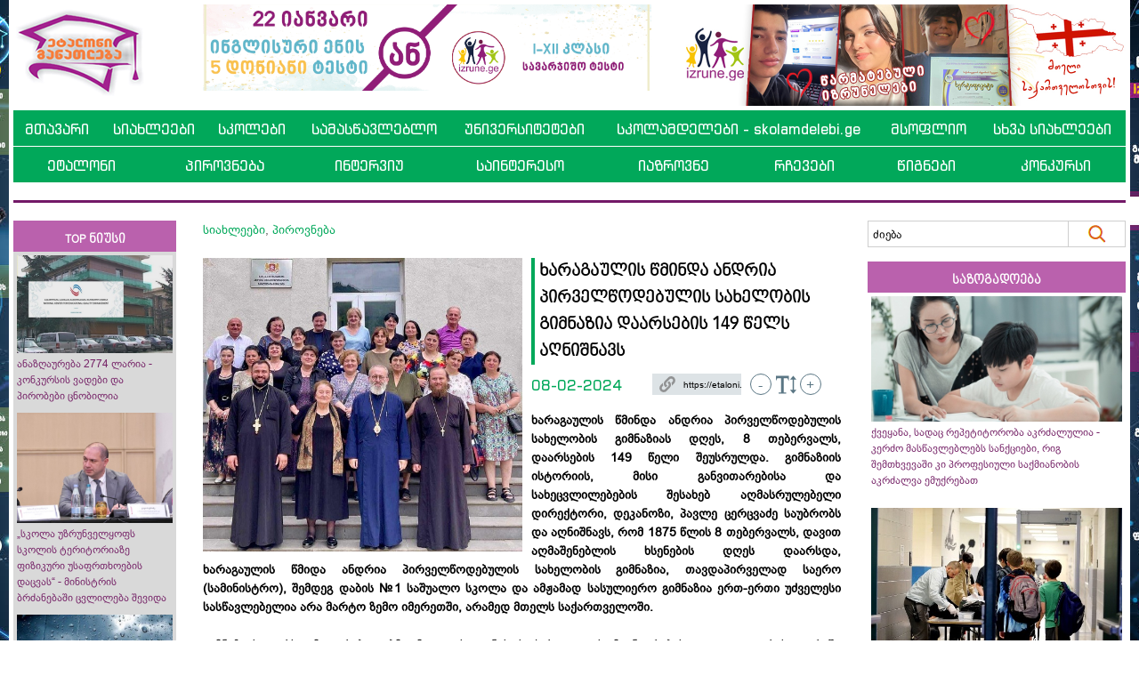

--- FILE ---
content_type: text/html; charset=UTF-8
request_url: https://www.etaloni.ge/geo/main/index/98419
body_size: 18080
content:
<!DOCTYPE html>
<html lang="en">
<head>
  <title>ხარაგაულის წმინდა ანდრია პირველწოდებულის სახელობის გიმნაზია დაარსების 149 წელს აღნიშნავს - ეტალონი</title>
  
  
  
<meta charset="utf-8">
<meta name="viewport" content="width=device-width, initial-scale=1">
  
<meta name="title" content="ხარაგაულის წმინდა ანდრია პირველწოდებულის სახელობის გიმნაზია დაარსების 149 წელს აღნიშნავს - ეტალონი" />
<meta name="description" content="" />
<meta name="keywords" content="" />

<link href="https://www.etaloni.ge/gallery/iiiiiiiiiiiiiiiiiiiiiiiiiiiiiiiiiiiiiiiiiiiiiiiiiiiiiiiiiiiiiiiiiiiiiiiiiiimtavari.jpg" width="1200" rel="image_src"  />
<meta property="fb:app_id" content="327559284641587" />
<meta property="og:title" content="ხარაგაულის წმინდა ანდრია პირველწოდებულის სახელობის გიმნაზია დაარსების 149 წელს აღნიშნავს - ეტალონი" />
<meta property="og:type" content="article" />
<meta property="og:image" content="https://www.etaloni.ge/gallery/iiiiiiiiiiiiiiiiiiiiiiiiiiiiiiiiiiiiiiiiiiiiiiiiiiiiiiiiiiiiiiiiiiiiiiiiiiimtavari.jpg" />
<meta property="og:url" content="https://www.etaloni.ge/geo/main/index/98419" />
<meta property="og:site_name" content="Etaloni" />
<meta property="og:description" content="ღვთის წყალობით,&nbsp; მეუფე მექლისედეკის ლოცვა კურთხევითა და ჩვენი პედაგოგების მუხლჩაუხრელი შრომით კვლავაც გავაგრძელებთ ერისა და ეკლესიის სასიქაუდლო და საამაყო მამულიშვილების აღზრდას" />
<meta property="og:image:type" content="image/jpeg" /> 
<meta property="og:image:width" content="526" /> 
<meta property="og:image:height" content="275" />  
  <link rel="shortcut icon" href="https://www.etaloni.ge/favicon.ico" type="image/x-icon">
  <link rel="icon" href="https://www.etaloni.ge/favicon.ico" type="image/x-icon">

  <link rel="stylesheet" href="https://www.etaloni.ge/bootstrap/css/bootstrap.css?v=2">
  <link rel="stylesheet" href="https://www.etaloni.ge/css/style.css?v=13">
  <link rel="stylesheet" href="https://www.etaloni.ge/css/mob.css?v=13">
  <link rel="stylesheet" href="https://www.etaloni.ge/css/bpg/stylesheet.css">
  <link rel="stylesheet" href="https://www.etaloni.ge/highslide/highslide.css">
  
  <script src="https://ajax.googleapis.com/ajax/libs/jquery/3.5.1/jquery.min.js"></script>
  <script src="https://www.etaloni.ge/bootstrap/js/bootstrap.js"></script>
  <script src="https://www.etaloni.ge/library.js?v=9"></script>
  <script src="https://www.etaloni.ge/anylink.js"></script>
  <script src="https://www.etaloni.ge/highslide/highslide-with-gallery.js"></script>
  
  <script type="text/javascript">
	jQuery(document).ready(function() {
    var offset = 220;
    var duration = 500;
    jQuery(window).scroll(function() {
        if (jQuery(this).scrollTop() > offset) {
            jQuery('.back-to-top').fadeIn(duration);
        } else {
            jQuery('.back-to-top').fadeOut(duration);
        }
    });
    
    jQuery('.back-to-top').click(function(event) {
        event.preventDefault();
        jQuery('html, body').animate({scrollTop: 0}, duration);
        return false;
    })
	});
  </script>
  
  
  <script src='https://www.google.com/recaptcha/api.js'></script>
  
  

<!-- Facebook Pixel Code -->
<script>
!function(f,b,e,v,n,t,s)
{if(f.fbq)return;n=f.fbq=function(){n.callMethod?
n.callMethod.apply(n,arguments):n.queue.push(arguments)};
if(!f._fbq)f._fbq=n;n.push=n;n.loaded=!0;n.version='2.0';
n.queue=[];t=b.createElement(e);t.async=!0;
t.src=v;s=b.getElementsByTagName(e)[0];
s.parentNode.insertBefore(t,s)}(window,document,'script', 'https://connect.facebook.net/en_US/fbevents.js');
fbq('init', '320880760142546'); 
fbq('track', 'PageView');
</script>
<noscript>
<img height="1" width="1" src="https://www.facebook.com/tr?id=320880760142546&ev=PageView&noscript=1"/>
</noscript>
<!-- End Facebook Pixel Code -->

<meta name="facebook-domain-verification" content="az59f9xy9mpzxpalxkqcg99ej0xd6l" />

  
 
</head>
<body>


<div id="fb-root"></div>
<script async defer crossorigin="anonymous" src="https://connect.facebook.net/en_US/sdk.js#xfbml=1&version=v9.0&appId=327559284641587&autoLogAppEvents=1" nonce="wBrghQ6u"></script>


<script>
  (function(i,s,o,g,r,a,m){i['GoogleAnalyticsObject']=r;i[r]=i[r]||function(){
  (i[r].q=i[r].q||[]).push(arguments)},i[r].l=1*new Date();a=s.createElement(o),
  m=s.getElementsByTagName(o)[0];a.async=1;a.src=g;m.parentNode.insertBefore(a,m)
  })(window,document,'script','//www.google-analytics.com/analytics.js','ga');

  ga('create', 'UA-83979059-1', 'auto');
  ga('send', 'pageview');

</script>



<script type="text/javascript">
			hs.graphicsDir = 'https://www.etaloni.ge/highslide/graphics//';
			hs.align = 'center';
			hs.transitions = ['expand', 'crossfade'];
			hs.outlineType = 'rounded-white';
			hs.fadeInOut = true;
			//hs.dimmingOpacity = 0.75;
			
			// Add the controlbar
			hs.addSlideshow({
				//slideshowGroup: 'group1',
				interval: 5000,
				repeat: false,
				useControls: true,
				fixedControls: 'fit',
				overlayOptions: {
					opacity: .75,
					position: 'bottom center',
					hideOnMouseOut: true
				}
			});
			
</script>


<div class="wrap">
	<div class="container">
    	
        <div class="outer_left">
<div onClick="addViews(77)"><a href="https://izrune.ge/" target="_blank"><img src="https://www.etaloni.ge/gallery/b-1.jpg" alt="" /></a></div>
	</div>
		<div class="outer_right">
<div onClick="addViews(78)"><a href="https://izrune.ge/" target="_blank"><img src="https://www.etaloni.ge/gallery/b-2.jpg" alt="" /></a></div>
	</div>
        
        <!-- Banners top start -->
        <div class="row">
        	<div class="col-12">
        	

        	</div>
		</div>
        
        <div class="row desktop-flex">
        	<div class="col-sm-2">
            	<div class="logo"><a href="https://www.etaloni.ge/"><img src="https://www.etaloni.ge/images/logo.png" /></a></div>
            </div>
        	<div class="col-sm-5">
            	
<div class="brek_top" onClick="addViews(52510)"><a href="https://www.izrune.ge/" target="_blank"><img src="https://www.etaloni.ge/gallery/ინგ11.gif" alt="" class="img-fluid" /></a></div>
	            </div>
            <div class="col-sm-5">
            	
<div class="brek_top" onClick="addViews(73006)"><a href="https://izrune.ge/" target="_blank"><img src="https://www.etaloni.ge/gallery/saitistvis-kkk-1.jpg" alt="" class="img-fluid" /></a></div>
	            </div>
        </div>
        <!-- Banners top end -->
        
        <!-- header start -->
        <div class="row header">
            <div class="col-sm-12">
            	<div class="mobile" style="width:1px; height:10px;"></div>
            	<div class="logo mobile"><a href="https://www.etaloni.ge/geo"><img src="https://www.etaloni.ge/images/logo.png" /></a></div>
                <div class="clear mobile"></div>
            	
<div class="mainmenu_body mainmenu_body_nm">

<div class="desktop">
<table cellpadding="0" cellspacing="0" border="0" style="width:100%;">
<tr>

<td><a href="https://www.etaloni.ge/geo/main/index/1">მთავარი</a></td>
	<td><a href="https://www.etaloni.ge/geo/main/index/3">სიახლეები</a></td>
	<td><a href="https://www.etaloni.ge/geo/main/index/104">სკოლები</a></td>
	<td><a href="https://www.etaloni.ge/geo/main/index/16237">სამასწავლებლო</a></td>
	<td><a href="https://www.etaloni.ge/geo/main/index/62558">უნივერსიტეტები</a></td>
	<td><a href="https://www.etaloni.ge/skolamdelebi">სკოლამდელები - skolamdelebi.ge</a></td>
	<td><a href="https://www.etaloni.ge/geo/main/index/63409">მსოფლიო</a></td>
	<td><a href="https://www.etaloni.ge/geo/main/index/83842">სხვა სიახლეები</a></td>
	
</tr>
</table>
</div>




<div class="mobile">
	<div class="navbar-header">
		<button type="button" class="navbar-toggle" data-toggle="collapse" data-target="#myNavbar">
        	<span class="icon-bar" id="id-icon-bar-1"></span>
			<span class="icon-bar" id="id-icon-bar-2"></span>
			<span class="icon-bar" id="id-icon-bar-3"></span>                        
		</button>
	</div>
                            

		<div class="collapse navbar-collapse" id="myNavbar">
			<ul class="nav nav-justified">
				<li><a href="https://www.etaloni.ge/geo/main/index/1">მთავარი</a></li>
					<li><a href="https://www.etaloni.ge/geo/main/index/3">სიახლეები</a></li>
					<li><a href="https://www.etaloni.ge/geo/main/index/104">სკოლები</a></li>
					<li><a href="https://www.etaloni.ge/geo/main/index/16237">სამასწავლებლო</a></li>
					<li><a href="https://www.etaloni.ge/geo/main/index/62558">უნივერსიტეტები</a></li>
					<li><a href="https://www.etaloni.ge/skolamdelebi">სკოლამდელები - skolamdelebi.ge</a></li>
					<li><a href="https://www.etaloni.ge/geo/main/index/38051">კალენდარი</a></li>
					<li><a href="https://www.etaloni.ge/geo/main/index/38050">ძიება</a></li>
					<li><a href="https://www.etaloni.ge/geo/main/index/63409">მსოფლიო</a></li>
					<li><a href="https://www.etaloni.ge/geo/main/index/83842">სხვა სიახლეები</a></li>
					<li><a href="https://www.etaloni.ge/geo/main/index/1204">ეტალონი</a></li>
					<li><a href="https://www.etaloni.ge/geo/main/index/23639">პიროვნება</a></li>
					<li><a href="https://www.etaloni.ge/geo/main/index/105">ინტერვიუ</a></li>
					<li><a href="https://www.etaloni.ge/geo/main/index/5">საინტერესო   </a></li>
					<li><a href="https://www.etaloni.ge/geo/main/index/16342">იაზროვნე</a></li>
					<li><a href="https://www.etaloni.ge/geo/main/index/7">რჩევები</a></li>
					<li><a href="https://www.etaloni.ge/geo/main/index/6">წიგნები</a></li>
					<li><a href="https://www.etaloni.ge/geo/main/index/7870">კონკურსი</a></li>
								</ul>
		</div>

</div>

</div>

<div class="mainmenu_body desktop">

<table cellpadding="0" cellspacing="0" border="0" style="width:100%;">
<tr>

<td><a href="https://www.etaloni.ge/geo/main/index/1204">ეტალონი</a></td>
	<td><a href="https://www.etaloni.ge/geo/main/index/23639">პიროვნება</a></td>
	<td><a href="https://www.etaloni.ge/geo/main/index/105">ინტერვიუ</a></td>
	<td><a href="https://www.etaloni.ge/geo/main/index/5">საინტერესო   </a></td>
	<td><a href="https://www.etaloni.ge/geo/main/index/16342">იაზროვნე</a></td>
	<td><a href="https://www.etaloni.ge/geo/main/index/7">რჩევები</a></td>
	<td><a href="https://www.etaloni.ge/geo/main/index/6">წიგნები</a></td>
	<td><a href="https://www.etaloni.ge/geo/main/index/7870">კონკურსი</a></td>
	
</tr>
</table>

</div>

            </div>
        </div>
        
        <div class="row">
        	<div class="col-sm-12">
            	<div class="menu_line"></div>
            </div>
        </div>
        
        <div class="row">
        	<div class="col-12">
            	

            </div>
        </div>
                
        <!-- header end -->
        
        <!-- content start -->
        <div class="row">
        	<div class="col-sm-2 desktop">
            
            	

<!-- red news start -->
<div class="side">
	<div class="label1">TOP ნიუსი</div>
	<div class="bg">
		

<div>
	<div class="pic"><a href="https://www.etaloni.ge/geo/main/index/121397"><img src="https://www.etaloni.ge/gallery/eqeqe.jpg" alt="" class="img-fluid" /></a></div>		
	<div class="title"><a href="https://www.etaloni.ge/geo/main/index/121397">ანაზღაურება 2774 ლარია - კონკურსის ვადები და პირობები ცნობილია</a></div>
	</div>
	<div>
	<div class="pic"><a href="https://www.etaloni.ge/geo/main/index/121368"><img src="https://www.etaloni.ge/gallery/iiigiviasapoipoipois.jpg" alt="" class="img-fluid" /></a></div>		
	<div class="title"><a href="https://www.etaloni.ge/geo/main/index/121368">„სკოლა უზრუნველყოფს სკოლის ტერიტორიაზე ფიზიკური უსაფრთხოების დაცვას“ - მინისტრის ბრძანებაში ცვლილება შევიდა</a></div>
	</div>
	<div>
	<div class="pic"><a href="https://www.etaloni.ge/geo/main/index/121367"><img src="https://www.etaloni.ge/gallery/iiiiiiiamindasjlkjs.jpg" alt="" class="img-fluid" /></a></div>		
	<div class="title"><a href="https://www.etaloni.ge/geo/main/index/121367">-12, -20 გრადუსიანი ყინვა და თოვლი - როდემდე გაგრძელდება უამინდობა</a></div>
	</div>
	<div class="desktop">
	<div class="pic"><a href="https://www.etaloni.ge/geo/main/index/121347"><img src="https://www.etaloni.ge/gallery/iiiiiiiiiiiiiiiiiiiiiiiskola.png" alt="" class="img-fluid" /></a></div>		
	<div class="title"><a href="https://www.etaloni.ge/geo/main/index/121347">სკოლაში უსაფრთხოებაზე პასუხისმგებელი პირის ანაზღაურება თვეში 150 ლარი იქნება</a></div>
	</div>
	<div class="desktop">
	<div class="pic"><a href="https://www.etaloni.ge/geo/main/index/121330"><img src="https://www.etaloni.ge/gallery/kaland.jpg" alt="" class="img-fluid" /></a></div>		
	<div class="title"><a href="https://www.etaloni.ge/geo/main/index/121330">მფერხავის მილოცვა, ალილოს სიმღერა და საახალწლო სუფრის ტრადიციული კერძი - კალანდობა გურიაში</a></div>
	</div>
	
		
	</div>
</div>
<!-- red news end --><!-- left news start -->

<div class="side">
	<div class="label1">სიახლეები</div>

<div class="spec">
		<div class="pic"><a href="https://www.etaloni.ge/geo/main/index/121393"><img src="https://www.etaloni.ge/gallery/mataremeotxe.jpg" alt="" class="img-fluid" /></a></div>
		<div class="title"><a href="https://www.etaloni.ge/geo/main/index/121393">მოგზაურობის როლი თანამედროვე განათლებაში</a></div>
	</div>
	<div class="spec">
		<div class="pic"><a href="https://www.etaloni.ge/geo/main/index/121364"><img src="https://www.etaloni.ge/gallery/iiiiiiiiinaec.png" alt="" class="img-fluid" /></a></div>
		<div class="title"><a href="https://www.etaloni.ge/geo/main/index/121364">განაცხადის გაკეთების ბოლო ვადა 16 იანვარია - ინფორმაციას გამოცდების ეროვნული ცენტრი ავრცელებს</a></div>
	</div>
	<div class="spec">
		<div class="pic"><a href="https://www.etaloni.ge/geo/main/index/121302"><img src="https://www.etaloni.ge/gallery/iiiiiiiiiiiiiiiiiiiiiiiiiiiiiiiiiiiiiiiiiiiiiisaministro.jpg" alt="" class="img-fluid" /></a></div>
		<div class="title"><a href="https://www.etaloni.ge/geo/main/index/121302">სპეციალური საგანმანათლებლო სერვისისთვის განათლების სამინისტრომ  400 ათას ლარი გამოყო - დეტალები</a></div>
	</div>
	<div class="spec">
		<div class="pic"><a href="https://www.etaloni.ge/geo/main/index/121324"><img src="https://www.etaloni.ge/gallery/tovli.png" alt="" class="img-fluid" /></a></div>
		<div class="title"><a href="https://www.etaloni.ge/geo/main/index/121324">როგორი ამინდი იქნება ძველით ახალ წელს - გარემოს ეროვნული სააგენტო მოსახლეობას აფრთხილებს</a></div>
	</div>
	<div class="spec">
		<div class="pic"><a href="https://www.etaloni.ge/geo/main/index/121258"><img src="https://www.etaloni.ge/gallery/iiiiiiiateasakjhs.jpg" alt="" class="img-fluid" /></a></div>
		<div class="title"><a href="https://www.etaloni.ge/geo/main/index/121258">პრემიის მისაღებად, რესურსცენტრმა მედალოსანი მოსწავლეების შესახებ წერილი მერიაში უნდა გაგზავნოს</a></div>
	</div>
	<div class="spec">
		<div class="pic"><a href="https://www.etaloni.ge/geo/main/index/121277"><img src="https://www.etaloni.ge/gallery/iiiiiiiiiiiiiiiiiisamiansiajs.jpeg" alt="" class="img-fluid" /></a></div>
		<div class="title"><a href="https://www.etaloni.ge/geo/main/index/121277">ეხებათ თუ არა 5-6 იანვრის უქმეები მასწავლებლებს? - კითხვას სამინისტრო პასუხობს</a></div>
	</div>
	<div class="spec">
		<div class="pic"><a href="https://www.etaloni.ge/geo/main/index/121288"><img src="https://www.etaloni.ge/gallery/iiiiiiiiiiiiamindi.jpg" alt="" class="img-fluid" /></a></div>
		<div class="title"><a href="https://www.etaloni.ge/geo/main/index/121288">ჰაერის ტემპერატურა -17 გრადუსამდე დაეცემა  - ამინდის მკვეთრი გაუარესების შესახებ მოსახლეობას გარემოს ეროვნული სააგენტო აფრთხილებს</a></div>
	</div>
	<div class="spec">
		<div class="pic"><a href="https://www.etaloni.ge/geo/main/index/121255"><img src="https://www.etaloni.ge/gallery/saksiapsoasaasdasdad.jpg" alt="" class="img-fluid" /></a></div>
		<div class="title"><a href="https://www.etaloni.ge/geo/main/index/121255">საახალწლოდ 300 ლარს ეს ოჯახები მიიღებენ - ვის ეხება მუნიციპალური პროგრამა</a></div>
	</div>
	<div class="spec">
		<div class="pic"><a href="https://www.etaloni.ge/geo/main/index/121171"><img src="https://www.etaloni.ge/gallery/iiiiiiiiiikomps.png" alt="" class="img-fluid" /></a></div>
		<div class="title"><a href="https://www.etaloni.ge/geo/main/index/121171">უნივერსიტეტების საყურადღებოდ - ცნობილია, იმ საკითხების სია, რომლებსაც სპეციალური საბჭო წლის დასრულებამდე განიხილავს</a></div>
	</div>
	<div class="spec">
		<div class="pic"><a href="https://www.etaloni.ge/geo/main/index/121089"><img src="https://www.etaloni.ge/gallery/ishemdfhfghgjh.jpeg" alt="" class="img-fluid" /></a></div>
		<div class="title"><a href="https://www.etaloni.ge/geo/main/index/121089">გრიფირებული სახელმძღვანელოს ავტორის სამოდელო გაკვეთილი - მასწავლებლის სახლი სემინარს ჩაატარებს</a></div>
	</div>
	
</div>

<!-- left news end -->

<!-- pop news start -->
<div class="side">
	<div class="label1">ყველაზე პოპულარული</div>
	<div class="bg">
		

<div class="pic"><a href="https://www.etaloni.ge/geo/main/index/90796"><img src="https://www.etaloni.ge/gallery/iisofio.jpg" alt="" class="img-fluid" /></a></div>		
	<div class="title"><a href="https://www.etaloni.ge/geo/main/index/90796">აბიტურიენტებისთვის გამოცდების განრიგი გამოქვეყნდა - სოფიო გორგოძე</a></div>
	<div class="pic"><a href="https://www.etaloni.ge/geo/main/index/84960"><img src="https://www.etaloni.ge/gallery/iiiiiisqemaskajskajskasj.jpg" alt="" class="img-fluid" /></a></div>		
	<div class="title"><a href="https://www.etaloni.ge/geo/main/index/84960">1,4,7,10 კრედიტქულაზე გამოცდაჩაბარებული მასწავლებლები სტატუსს ტრენინგკურსების გავლით მიიღებენ - ვის ეხება ცვლილება კარიერული წინსვლის სქემაში</a></div>
	<div class="pic"><a href="https://www.etaloni.ge/geo/main/index/85006"><img src="https://www.etaloni.ge/gallery/iiiiifwefwee.png" alt="" class="img-fluid" /></a></div>		
	<div class="title"><a href="https://www.etaloni.ge/geo/main/index/85006">ყველა ცვლილება, რომელიც მასწავლებლებს წელს გამოცდებზე დახვდებათ</a></div>
	<div class="pic"><a href="https://www.etaloni.ge/geo/main/index/84881"><img src="https://www.etaloni.ge/gallery/iiimentoriaisiasasuas.jpg" alt="" class="img-fluid" /></a></div>		
	<div class="title"><a href="https://www.etaloni.ge/geo/main/index/84881">მასწავლებელთა სქემაში ცვლილება შევიდა - პრაქტიკული საქმიანობა პორტფოლიოთი შეფასდება</a></div>
	<div class="pic"><a href="https://www.etaloni.ge/geo/main/index/83856"><img src="https://www.etaloni.ge/gallery/iiiiiiikodakda.jpg" alt="" class="img-fluid" /></a></div>		
	<div class="title"><a href="https://www.etaloni.ge/geo/main/index/83856">პირველ კლასში სწავლის დაწყების ასაკი შეიცვლება - 2023 წლის სამოქმედო გეგმა ცნობილია</a></div>
	<div class="pic"><a href="https://www.etaloni.ge/geo/main/index/83566"><img src="https://www.etaloni.ge/gallery/iiiiiiiiiiiiiiiiiiiiiiiiiiiiiiiiiasdsad.jpg" alt="" class="img-fluid" /></a></div>		
	<div class="title"><a href="https://www.etaloni.ge/geo/main/index/83566">ცნობილია, სტანდარტი, რომელიც ყველა სკოლამ უნდა დააკმაყოფილოს - იხილეთ შეფასების სქემა </a></div>
	
		
	</div>
</div>
<!-- pop news end -->
<!-- pop news start -->
<div class="side">
	<div class="label1">ფოტოები</div>
	<div class="bg">
		<div class="highslide-gallery">

<div class="pic"><a href="https://www.etaloni.ge/gallery/187538dfbhaefb.jpg" class="highslide" onclick="return hs.expand(this)">
		<div style="width:100%; height:125px; background: url(https://www.etaloni.ge/gallery/187538dfbhaefb.jpg) no-repeat center / cover;"></div>
		</a></div>
	<div class="title"><a href="https://www.etaloni.ge/geo/main/index/56967">ურთის საჯარო სკოლის მოსწავლეებმა ლაშქრობა მოაწყვეს</a></div>
	<div class="pic"><a href="https://www.etaloni.ge/gallery/1145601.jpg" class="highslide" onclick="return hs.expand(this)">
		<div style="width:100%; height:125px; background: url(https://www.etaloni.ge/gallery/1145601.jpg) no-repeat center / cover;"></div>
		</a></div>
	<div class="title"><a href="https://www.etaloni.ge/geo/main/index/32106">„ფერით წერის ხელოვნება“ - ოზურგეთის N2 საჯარო სკოლის მოსწავლეებმა ნამუშევრები შექმნეს</a></div>
	<div class="pic"><a href="https://www.etaloni.ge/gallery/44005dfdhdhf.jpg" class="highslide" onclick="return hs.expand(this)">
		<div style="width:100%; height:125px; background: url(https://www.etaloni.ge/gallery/44005dfdhdhf.jpg) no-repeat center / cover;"></div>
		</a></div>
	<div class="title"><a href="https://www.etaloni.ge/geo/main/index/11909">„პიკასოს ბიოგრაფია და შემოქმედება“-ღების საჯარო სკოლის ინტეგრირებული გაკვეთილი</a></div>
	
		</div>
	</div>
</div>
<!-- pop news end -->
<!-- pop news start -->
<div class="side">
	<div class="label1">ვიდეოები</div>
	<div class="bg">
		<div class="highslide-gallery">

<iframe style="width: 100%;" height="125" src="https://www.youtube.com/embed/on1yyqCYs4E?rel=0" frameborder="0" allowfullscreen></iframe>
	<div class="title"><a href="https://www.youtube.com/watch?v=on1yyqCYs4E" target="_blank">გთავაზობთ „ეტალონის“ გრანდიოზულ ფინალზე შესრულებული შემოქმედებითი ნომრების ვიდეორგოლებს</a></div>
	<iframe style="width: 100%;" height="125" src="https://www.youtube.com/embed/74uArifQo74?rel=0" frameborder="0" allowfullscreen></iframe>
	<div class="title"><a href="https://www.youtube.com/watch?v=74uArifQo74" target="_blank">„ეტალონის“ თანამოაზრე სკოლის დირექტორები გრანდიოზულ ფინალზე სიტყვით გამოვიდნენ</a></div>
	<iframe style="width: 100%;" height="125" src="https://www.youtube.com/embed/H4yF4ivN09A?rel=0" frameborder="0" allowfullscreen></iframe>
	<div class="title"><a href="https://www.youtube.com/watch?v=H4yF4ivN09A" target="_blank">მნიშვნელოვანი სიტყვები - „კითხვის ეფექტური მეთოდები</a></div>
	
		</div>
	</div>
</div>
<!-- pop news end --><div style="width:1px; height:25px;"></div>
				                
            </div>
        	<div class="col-sm-7">
            	
                




<a href="https://www.etaloni.ge/geo/main/index/3">სიახლეები</a>, <a href="https://www.etaloni.ge/geo/main/index/23639">პიროვნება</a><br />
<br />


<div class="inner_text" id="inte" style="font-size:14px;">
<div class="inner_image"><img src="https://www.etaloni.ge/gallery/iiiiiiiiiiiiiiiiiiiiiiiiiiiiiiiiiiiiiiiiiiiiiiiiiiiiiiiiiiiiiiiiiiiiiiiiiiimtavari.jpg" alt="" class="img-fluid" /></div>
<div class="inner_title">ხარაგაულის წმინდა ანდრია პირველწოდებულის სახელობის გიმნაზია დაარსების 149 წელს აღნიშნავს</div>
	


<div style="float: left; padding: 0px 10px 0px 0px;">
	<div class="inner_date">08-02-2024</div>
</div>
<div style="float: left; width:24px; height:1px; padding: 0px 10px 0px 0px;">
	<!-- 
	<a href="https://www.facebook.com/sharer/sharer.php?app_id=1056907227702888&kid_directed_site=0&sdk=joey&u=https%3A%2F%2Fwww.etaloni.ge%2Fgeo%2Fmain%2Findex%2F98419&display=popup&ref=plugin&src=share_button" target="_blank"><img src="https://www.etaloni.ge/images/share_new.png" alt="" /></a>
    -->
</div>
<div style="float: left; padding: 0px 10px 0px 0px;">
	<input type="text" name="shortlink" id="shortlink" value="https://etaloni.ge/98419" class="shortlink" onClick="copyShortLink()" />
	<div class="shortlink_done" id="sdone">დაკოპირებულია</div>
</div>
<div style="float: left;">
	<div class="fs_circle" onClick="changeFontSize(-1)">-</div>
	<div class="fs_symbol"></div>
	<div class="fs_circle" onClick="changeFontSize(1)">+</div>
</div>


	
<input type="text" name="shortlink2" id="shortlink2" value="https://www.etaloni.ge/geo/main/index/98419" class="shortlink2" />



<br />
<br />

<div style="-moz-user-select: none; -webkit-user-select: none; -ms-user-select:none; user-select:none;-o-user-select:none;" unselectable="on" onselectstart="return false;" onmousedown="return false;"><p><strong>ხარაგაულის წმინდა ანდრია პირველწოდებულის სახელობის გიმნაზიას დღეს, 8 თებერვალს, დაარსების 149 წელი შეუსრულდა. გიმნაზიის ისტორიის, მისი განვითარებისა და სახეცვლილებების შესახებ აღმასრულებელი დირექტორი, დეკანოზი, პავლე ცერცვაძე საუბრობს და აღნიშნავს, რომ 1875 წლის 8 თებერვალს, დავით აღმაშენებლის ხსენების დღეს დაარსდა, ხარაგაულის წმიდა ანდრია პირველწოდებულის სახელობის გიმნაზია, თავდაპირველად საერო (სამინისტრო), შემდეგ დაბის №1 საშუალო სკოლა და ამჟამად სასულიერო გიმნაზია ერთ-ერთი უძველესი სასწავლებელია არა მარტო ზემო იმერეთში, არამედ მთელს საქართველოში.<br /><br /></strong>გიმნაზიის კურსდამთავრებულებმა მეოცე საუკუნის საქართველოს მეცნიერებისა და კულტურის დარგში უდიდესი წვლილი შეიტანეს. კურსდამთავრებულთა შორის იყვნენევგენი ხარაძე, რეზო თაბუკაშვილი, გივი აბაშიძე, უამრავი პროფესორ/მასწავლებელი ა.შ.</p>
<p>&bdquo;<span class="nanospell-typo" data-cke-bogus="true">გიმნაზიამ</span> განვითარების რამდენიმე ეტაპი გაიარა, სხვადასხვა დროს იგი იყო 2 წლიანი, 7 და 8 წლიანი სასწავლებელი. აღსანიშნავია ისიც, რომ საგანმანათლებლო დაწესებულების დაარსებას გაზეთი &nbsp;&bdquo;დროება&ldquo; გამოეხმაურა 1881 წლის 6 ნოემბრის ნომერში გამოეხმაურა - &bdquo;ეს არის არამარტო შორაპნის მაზრაში არამედ მთელს საქართველოში არსებული უძველესი სკოლა&ldquo;.<br /><br /><em>გიმნაზიის ფოტოები გარემონეტებამდე:&nbsp;</em><br /><br /><img style="margin: 6px;" src="https://www.etaloni.ge/files_inner/5624ginazia.jpg" alt="" width="200" height="141" /> &nbsp;&nbsp;<img style="margin: 6px;" src="https://www.etaloni.ge/files_inner/5631wms.jpg" alt="" width="200" height="112" /><img style="margin: 6px;" src="https://www.etaloni.ge/files_inner/5630gasaremontebeli.jpg" alt="" width="250" height="140" /></p>
<p>არაერთი გამოწვევის მიუხედავად, დაარსების დღიდან სკოლას ფუნქციონირება არ <span class="nanospell-typo" data-cke-bogus="true">შეუწყვიტია</span>. ბოლოს, 2000 წელს გიმნაზიის N1 საშუალო სკოლა დიდი გამოწვევის წინაშე აღმოჩნდა, ამ პერიოდში დადგა საკითხი რომ უნდა გაუქმებულიყო სკოლა, თუმცა მაშინდელმა დირექტორმა, ლამარა კურტანიძემ პედაგოგიურ კოლექტივთან ერთად მიიღო გადაწყვეტილება საქართველოს საპატრიარქოსთვის მიემართა, რათა, მათ შეეფარებინათ სკოლა და არ გაუქმებულიყო, საბოლოოდ ასეც მოხდა. ამიტომაც დიდი მადლლიერებით მინდა, მადლობა გადავუხადო, საქართველოს კათალიკოს-პატრიარქს, ილია მეორეს, რომელმაც არ დაუშვა საგანმანათლებლო დაწესებულების დახურვა.</p>
<p><span class="nanospell-typo" data-cke-bogus="true">ხაზგაზსმით</span> მინდა აღვნიშნო, ქალბატონო ლამარა კურტანიძის ღვაწლი და მე, როგორც გიმნაზიის ახლანდელმა დირექტორმა მადლობა გადავუხადო მას და მის პედაგოგიურ კოლექტივს ამ მნიშვნელოვანი ნაბიჯისთვის. რომ არა, მათი გვერდში დგომა და მზაობა ეს არ მოხდებოდა&ldquo;, - გვეუბნება გიმნაზიის დირექტორი.</p>
<p>დეკანოზი პავლე ცერცვაძე, გიმნაზიის განვითარების პერიოდსაც იხსენებს და აღნიშნავს, რომ 2015 წლიდან <span class="nanospell-typo" data-cke-bogus="true">გიმნაზიამ</span> სრულად დაიწყო განახლება, როგორც ინფრასტრუქტურული ისე ტექნიკური მიმართულებით.</p>
<p>&bdquo;<span class="nanospell-typo" data-cke-bogus="true">გიმნაზიამ</span> არაერთი გამოწვევა დაძლია, სირთულეები იყო ინფრასტრუქტურული თვალსაზრისითაც, თუმცა როგორც ქვეყანას ევლინება იმედისმომცემი ადამიანი, 2015 წელს ისე მოევლინა ჩვენს გიმნაზიას <span class="nanospell-typo" data-cke-bogus="true">მარგვეთისა</span> და უბისის ეპისკოპოსი, მეუფე <span class="nanospell-typo" data-cke-bogus="true">მელქისედეკი</span> ხაჩიძე. მეუფემ ყველა რესურსი მიმართა საგანმანათლებლო დაწესებულებისკენ, რათა გიმნაზიაში დასაქმებულ პედაგოგებსა და მოსწავლეებს მაქსიმალური კომფორტი შეჰქმნოდათ.<br /><br /><em>გიმნაზია გარემონტების შემდგომ:</em><br /><img style="margin: 6px;" src="https://www.etaloni.ge/files_inner/5622gimnaziaotxi.jpg" alt="" width="200" height="150" />&nbsp; &nbsp;&nbsp;&nbsp;<img style="margin: 6px;" src="https://www.etaloni.ge/files_inner/5632garemon.jpg" alt="" width="200" height="150" /> <img style="margin: 6px;" src="https://www.etaloni.ge/files_inner/5633gimnazias.jpg" alt="" width="200" height="150" /></p>
<p>მეუფე <span class="nanospell-typo" data-cke-bogus="true">მელქისედეკის</span> მოსვლის შემდგომ <span class="nanospell-typo" data-cke-bogus="true">გიმნაზიიის</span> შენობა ძირეულად გარემონტდა, პედაგოგებს რომლებსაც სახელფასო დავალიანება ჰქონდათ ერთიანად აუნაზღაურდათ დავალიანება. გამოსწორდა და გაიზარდა მათი ანაზღაურება. დამონტაჟდა მზის პანელები, მოეწყო ამფითეატრი, სპორტული მოედანი...</p>
<p>მოგეხსენებათ, გიმნაზია კერძო სკოლის სტატუსით სარგებლობს და არ ეხება ის შეღავათები და <span class="nanospell-typo" data-cke-bogus="true">სარგებლი</span> რომელიც საჯარო სკოლის მოსწავლეებს აქვთ, გულისხმობ პირველკლასელთა ბუკებს, ტრანსპორტირებას და ა.შ. თუმცა მეუფე <span class="nanospell-typo" data-cke-bogus="true">მელქისედეკის</span> ფინანსური დახმარებით დღეს ჩვენს მოსწავლეები ყველა საჭირო ინვენტარით არიან აღჭურვილი. პირველკლასელებს ურიგდებათ&nbsp;ლეპტოპები, მოსწავლეებს ემსახურებათ კომფორტული ტრანსპორტი, საკლასო ოთახები კი აღჭურვილია ე.წ. ჭკვიანი დაფებით. ჩვენ კარგად გვესმის რომ მოსწავლეთა სრულფასოვანი განათლებისა და განვითარებისთვის მნიშვნელოვანია ფეხი ავუწყოთ თანამედროვე მიდგომებსა და სტანდარტებს, ამიტომაც თამამად შეგვიძლია <span class="nanospell-typo" data-cke-bogus="true">ვთქავთ</span>, რომ ამ მიმართულებით გიმნაზია ნამდვილად აკმაყოფილებს თანამედროვე მოთხოვნებს. ამის დასტურად ისიც შემიძლია აღვნიშნო რომ უკვე მესამედ, წარმატებით გავიარეთ ავტორიზაცია, ყოველგვარი შენიშვნების დათქმებისა და გამოსასწორებელი პერიოდების გარეშე.<br /><br />&nbsp; &nbsp;<img style="margin: 6px;" src="https://www.etaloni.ge/files_inner/5626xaragulisped.jpg" alt="" width="200" height="150" /> <img style="margin: 6px;" src="https://www.etaloni.ge/files_inner/5623gimnaziaxuti.jpg" alt="" width="200" height="150" /> <img src="https://www.etaloni.ge/files_inner/5625xaragaulis.jpg" alt="" width="200" height="150" /></p>
<p>აქვე მინდა ისიც გითხრათ, რომ სამომავლოდ გიმნაზიაში იგეგმება ბიბლიოთეკის გახსნა, სადაც მოეწყობა ლიტერატურული საღამოები და მოსწავლეებს საშუალება მიეცემათ კიდევ უფრო მეტი დრო დაუთმონ თვითგანვითარებას&ldquo;, - აღნიშნავს დეკანოზი და ყურადღებას პედაგოგთა კვალიფიკაციაზე და მოსწავლეთა მიღწევებზე ამახვილებს.</p>
<p>&bdquo;გიმნაზიაში არსებული პედაგოგები გამოირჩევიან პროფესიონალიზმით, ჩვენი პედაგოგები აქტიურად არიან&nbsp;ჩართული კარიერული წინსვლის სქემაში, იმაღლებენ სტატუსს და გადიან <span class="nanospell-typo" data-cke-bogus="true">გადამზადებებს</span>. რაც თავის მხრივ მოსწავლეთა შედეგებზეც აისახება: 2021-2022 წელს კურსდამთავრებული მოსწავლეებიდან 7-მა მოიპოვა ოქროს მედალი. ჩვენი მოსწავლეები აქტიურად მონაწილეობენ და საპრიზო ადგილებს იკავებენ &nbsp;ეროვნულ სასწავლო ოლიმპიადებში, ასევე მონაწილეობას იღებენ და იმარჯვებენ ხარაგაულის კონკურსის გამარჯვებულები&ldquo;, - გვეუბნება გიმნაზიის აღმასრულებელი დირექტორი.</p>
<p>დეკანოზი პავლე ცერცვაძე მადლიერი იმ ადამიანების, რომლებმაც დაარსეს გიმნაზია, რომლებმაც იშრომეს და ყველაფერი იღონეს რათა ხარაგაულში ყოფილიყო საგანმანათლებლო დაწესებულება, რომელიც მომავალი თაობების განათლებაზე იზრუნებდა და ქვეყანას ღირსეულ მამულიშვილებს <span class="nanospell-typo" data-cke-bogus="true">აღუზრდიდა</span>.</p>
<p>&bdquo;კიდევ ერთხელ მინდა ძალიან დიდი მადლობა, გადავუხადო იმ ადამიანებს რომლებმაც 149 წლის წინ დაარსეს ჩვენი გიმნაზია. მადლობა იმ პიროვნებას, რომელსაც პირველად გაუჩნდა გიმნაზიის დაარსების იდეა და საქმედ აქცია, მადლობა პირველ ხელმძღვანელებს, პედაგოგებსა და მოსწავლეებს.</p>
<p>ასევე, დიდი მადლიერებით და სიხარულით მინდა მივულოცო ეს დღე, არა მხოლოდ ჩვენს პედაგოგებს, მოსწავლეებს და ხარაგაულის მოსახლეობას, არამედ მთელს საქართველოს, ვინაიდან 149 წლოვანი ისტორიის მქონე საგანმანათლებლო დაწესებულების არსებობა მართლაც არ არის უმნიშვნელო ამბავი.</p>
<p>ღვთის წყალობითა და მეუფის ლოცვა კურთხევით ჩვენი პედაგოგების მუხლჩაუხრელი შრომით კვლავაც გავაგრძელებთ ერისა და ეკლესიის <span class="nanospell-typo" data-cke-bogus="true">სასიქაუდლო</span> და საამაყო მამულიშვილების აღზრდას&ldquo;, - აღნიშნავს <span class="nanospell-typo" data-cke-bogus="true">გიმზანიის</span> აღმასრულებელი დირექტორი დეკანოზი პავლე ცერცვაძე.</p><div class="clear"></div>
</div>
</div>


<div class="inner_line"></div>

<div class="highslide-gallery">
<div class="row">
<div class="col-sm-3">
		<a href="https://www.etaloni.ge/gallery/343637garemo.jpg" class="highslide" onclick="return hs.expand(this, { slideshowGroup: 999 } )">
			<div style="width:100%; height:140px; margin-bottom: 30px; background: url(https://www.etaloni.ge/gallery/343637garemo.jpg) no-repeat center / cover;"></div>
		</a>
	</div>
	<div class="col-sm-3">
		<a href="https://www.etaloni.ge/gallery/343641gimnaziasami.jpg" class="highslide" onclick="return hs.expand(this, { slideshowGroup: 999 } )">
			<div style="width:100%; height:140px; margin-bottom: 30px; background: url(https://www.etaloni.ge/gallery/343641gimnaziasami.jpg) no-repeat center / cover;"></div>
		</a>
	</div>
	<div class="col-sm-3">
		<a href="https://www.etaloni.ge/gallery/343644ertigimnazia.jpg" class="highslide" onclick="return hs.expand(this, { slideshowGroup: 999 } )">
			<div style="width:100%; height:140px; margin-bottom: 30px; background: url(https://www.etaloni.ge/gallery/343644ertigimnazia.jpg) no-repeat center / cover;"></div>
		</a>
	</div>
	<div class="col-sm-3">
		<a href="https://www.etaloni.ge/gallery/343653origimnazia.jpg" class="highslide" onclick="return hs.expand(this, { slideshowGroup: 999 } )">
			<div style="width:100%; height:140px; margin-bottom: 30px; background: url(https://www.etaloni.ge/gallery/343653origimnazia.jpg) no-repeat center / cover;"></div>
		</a>
	</div>
	</div>
	<div class="row">
	<div class="col-sm-3">
		<a href="https://www.etaloni.ge/gallery/343654garemo.jpg" class="highslide" onclick="return hs.expand(this, { slideshowGroup: 999 } )">
			<div style="width:100%; height:140px; margin-bottom: 30px; background: url(https://www.etaloni.ge/gallery/343654garemo.jpg) no-repeat center / cover;"></div>
		</a>
	</div>
	<div class="col-sm-3">
		<a href="https://www.etaloni.ge/gallery/343713fotogimnazia.jpg" class="highslide" onclick="return hs.expand(this, { slideshowGroup: 999 } )">
			<div style="width:100%; height:140px; margin-bottom: 30px; background: url(https://www.etaloni.ge/gallery/343713fotogimnazia.jpg) no-repeat center / cover;"></div>
		</a>
	</div>
	<div class="col-sm-3">
		<a href="https://www.etaloni.ge/gallery/343714gimaziasaertio.jpg" class="highslide" onclick="return hs.expand(this, { slideshowGroup: 999 } )">
			<div style="width:100%; height:140px; margin-bottom: 30px; background: url(https://www.etaloni.ge/gallery/343714gimaziasaertio.jpg) no-repeat center / cover;"></div>
		</a>
	</div>
	<div class="col-sm-3">
		<a href="https://www.etaloni.ge/gallery/343715gimnaziamtavari.jpg" class="highslide" onclick="return hs.expand(this, { slideshowGroup: 999 } )">
			<div style="width:100%; height:140px; margin-bottom: 30px; background: url(https://www.etaloni.ge/gallery/343715gimnaziamtavari.jpg) no-repeat center / cover;"></div>
		</a>
	</div>
	</div>
</div>
<div style="float:left; margin-top:9px; margin-right:3px;">
	<!--
	<div class="fb-share-button" data-href="/main/index/98419" data-layout="button"></div>
    -->
    <div id="shareBtn" style="cursor:pointer;"><img src="https://www.etaloni.ge/images/fbsharebtn.png" alt="" /></div>
</div>

<div style="float:left; margin-top:10px; margin-right:3px;">
    <a href="https://twitter.com/share" class="twitter-share-button" data-url="https://www.etaloni.ge/geo/main/index/98419" data-count="none">Tweet</a>
    <script>!function(d,s,id){var js,fjs=d.getElementsByTagName(s)[0],p=/^http:/.test(d.location)?'http':'https';if(!d.getElementById(id)){js=d.createElement(s);js.id=id;js.src=p+'://platform.twitter.com/widgets.js';fjs.parentNode.insertBefore(js,fjs);}}(document, 'script', 'twitter-wjs');</script>
</div>

<div style="float:left; margin-top:8px; margin-right:3px;"> 
		<!-- Place this tag where you want the +1 button to render. -->
		<div class="g-plusone" data-annotation="none"></div>
            
		<!-- Place this tag after the last +1 button tag. -->
		<script type="text/javascript">
              (function() {
                var po = document.createElement('script'); po.type = 'text/javascript'; po.async = true;
                po.src = 'https://apis.google.com/js/platform.js';
                var s = document.getElementsByTagName('script')[0]; s.parentNode.insertBefore(po, s);
              })();
		</script>
</div>

<div class="clear"></div>



<script>
document.getElementById('shareBtn').onclick = function() {
  FB.ui({
    display: 'popup',
    method: 'share',
    href: 'https://www.etaloni.ge/geo/main/index/98419',
	hashtag: '#etalonige',
  }, function(response){});
}
</script>
<div class="inner_line"></div>



<div class="row">
	<div class="col-sm-12">
    	<br />
		<div class="inner_comments_num">კომენტარები</div>
        <div class="fb-comments" data-href="https://www.etaloni.ge/geo/main/index/98419" data-numposts="5" data-width="100%"></div>
		<br /><br />
	</div>
</div>




<script>
var xhttp = new XMLHttpRequest();
  xhttp.open("GET", "https://www.etaloni.ge/views.php?newsid=98419", true);
  xhttp.send();
</script>
<!-- rubric start -->

<div class="rubric">
	<div class="label1">ეტალონი</div>
	<div class="row">
	<div class="col-sm-7">
					<a href="https://www.etaloni.ge/geo/main/index/121135"><div class="pic2" style="background: url(https://www.etaloni.ge/gallery/iiiolimp.jpg) no-repeat center; background-size:cover;"></div></a>
				</div>
				<div class="col-sm-5">
					<div class="title2"><a href="https://www.etaloni.ge/geo/main/index/121135"><b>„განათლებული ახალგაზრდები ქმნიან წარმატებულ საქართველოს, „ეტალონთან“ ერთად!“ - საგნობრივი ოლიმპიადის წლის მიმოხილვა და სამომავლო გეგმები</b></a></div>
					<div class="desc2"><p>წინ კი უამრავი გეგმა, მიზანი და წარმატებაა</p></div>
				</div>
		</div>
		<div class="row">
		<div class="col-sm-6 newsborder">
			<a href="https://www.etaloni.ge/geo/main/index/120951"><div class="pic" style="background: url(https://www.etaloni.ge/gallery/shemajamabeli.jpg) no-repeat center; background-size:cover;"></div></a>
			<div class="title"><a href="https://www.etaloni.ge/geo/main/index/120951"><b>მოსწავლეთა წარმატების კვალდაკვალ - „ეტალონის“ საგნობრივი ოლიმპიადა დასრულდა</b></a></div>
			<div class="desc"><p><span style="font-size: 12.0pt; line-height: 107%;">შემოდგომის სეზონზე 4 საგანში ჩატარდა და მასში II-XII კლასის მოსწავლეებმა მიიღეს მონაწილეობა მთელი საქართვლოდან</span></p></div>
		</div>
		<div class="col-sm-6 newsborder">
			<a href="https://www.etaloni.ge/geo/main/index/120956"><div class="pic" style="background: url(https://www.etaloni.ge/gallery/iiiiimatematika.jpg) no-repeat center; background-size:cover;"></div></a>
			<div class="title"><a href="https://www.etaloni.ge/geo/main/index/120956"><b>„ეტალონის“ მათემატიკის ოლიმპიადის აბსოლუტური ჩემპიონები გამოვლინდნენ</b></a></div>
			<div class="desc"><p>მათემატიკის ოლიმპიადა 9-10 დეკემბერს გაიმართა</p></div>
		</div>
		</div>
		<div class="row">
		<div class="col-sm-6 newsborder">
			<a href="https://www.etaloni.ge/geo/main/index/120930"><div class="pic" style="background: url(https://www.etaloni.ge/gallery/shedegebimatematika.jpg) no-repeat center; background-size:cover;"></div></a>
			<div class="title"><a href="https://www.etaloni.ge/geo/main/index/120930"><b>„ეტალონის“ მათემატიკის ოლიმპიადა დასრულდა - ლიდერთა ათეულები</b></a></div>
			<div class="desc"><p>&bdquo;ეტალონის&ldquo; შემოდგომის სეზონის საგნობრივი ჩემპიონატი მათემატიკის ოლიმპიადით დასრულდა</p></div>
		</div>
		<div class="col-sm-6 newsborder">
			<a href="https://www.etaloni.ge/geo/main/index/120851"><div class="pic" style="background: url(https://www.etaloni.ge/gallery/matematikadaiwyo.jpg) no-repeat center; background-size:cover;"></div></a>
			<div class="title"><a href="https://www.etaloni.ge/geo/main/index/120851"><b>მათემატიკის ოლიმპიადა დაიწყო</b></a></div>
			<div class="desc"><p>&bdquo;ეტალონის&ldquo; საგნობრივი ჩემპიონატი მათემატიკის ოლიმპიადით სრულდება</p></div>
		</div>
		</div>
	<div class="row">
		<div class="col-sm-12">
			<div class="more"><a href="https://www.etaloni.ge/geo/main/index/1204">რუბრიკის ყველა სიახლე <span style="font-family:arial; text-transform:uppercase;">&gt;&gt;</span></a></div>
			<div class="clear"></div>
		</div>
	</div>
	<div class="row">
		<div class="col-sm-12">
			<div class="menu_line"></div>
		</div>
	</div>
	</div>
	<div class="rubric desktop">
	<div class="label1">სიახლეები</div>
	<div class="row">
	<div class="col-sm-7">
					<a href="https://www.etaloni.ge/geo/main/index/121397"><div class="pic2" style="background: url(https://www.etaloni.ge/gallery/eqeqe.jpg) no-repeat center; background-size:cover;"></div></a>
				</div>
				<div class="col-sm-5">
					<div class="title2"><a href="https://www.etaloni.ge/geo/main/index/121397"><b>ანაზღაურება 2774 ლარია - კონკურსის ვადები და პირობები ცნობილია</b></a></div>
					<div class="desc2"><p>ანაზღაურება 2774 ლარია - კონკურსის ვადები და პირობები ცნობილია</p></div>
				</div>
		</div>
		<div class="row">
		<div class="col-sm-6 newsborder">
			<a href="https://www.etaloni.ge/geo/main/index/121365"><div class="pic" style="background: url(https://www.etaloni.ge/gallery/repetitoroba.jpg) no-repeat center; background-size:cover;"></div></a>
			<div class="title"><a href="https://www.etaloni.ge/geo/main/index/121365"><b>ქვეყანა, სადაც რეპეტიტორობა აკრძალულია - კერძო მასწავლებლებს სანქციები, რიგ შემთხვევაში კი პროფესიული საქმიანობის აკრძალვა ემუქრებათ </b></a></div>
			<div class="desc"><p>ქვეყანა, სადაც რეპეტიტორობა აკრძალულია - კერძო მასწავლებლებს სანქციები, რიგ შემთხვევაში კი&nbsp; საქმიანობის აკრძალვა ემუქრებათ&nbsp;</p></div>
		</div>
		<div class="col-sm-6 newsborder">
			<a href="https://www.etaloni.ge/geo/main/index/121393"><div class="pic" style="background: url(https://www.etaloni.ge/gallery/mataremeotxe.jpg) no-repeat center; background-size:cover;"></div></a>
			<div class="title"><a href="https://www.etaloni.ge/geo/main/index/121393"><b>მოგზაურობის როლი თანამედროვე განათლებაში</b></a></div>
			<div class="desc"><p>არაფორმალური განათლება ეფუძნება გამოცდილებასა და თვითგანვითარებას</p></div>
		</div>
		</div>
		<div class="row">
		<div class="col-sm-6 newsborder">
			<a href="https://www.etaloni.ge/geo/main/index/121392"><div class="pic" style="background: url(https://www.etaloni.ge/gallery/iiiiiisamaosaoiuous.jpg) no-repeat center; background-size:cover;"></div></a>
			<div class="title"><a href="https://www.etaloni.ge/geo/main/index/121392"><b>დამტკიცდა საგნის საათების რაოდენობა, შემაჯამებლების ნიმუშები და მოსწავლეთა შეფასების ინდიკატორები</b></a></div>
			<div class="desc"><p>დამტკიცდა საგნის საათების რაოდენობა, შემაჯამებლების ნიმუშები და მოსწავლეთა შეფასების ინდიკატორები</p></div>
		</div>
		<div class="col-sm-6 newsborder">
			<a href="https://www.etaloni.ge/geo/main/index/121381"><div class="pic" style="background: url(https://www.etaloni.ge/gallery/iiiiiianazaksjhak.jpeg) no-repeat center; background-size:cover;"></div></a>
			<div class="title"><a href="https://www.etaloni.ge/geo/main/index/121381"><b>სკოლის რომელი თანამშრომლებისთვის დაირიცხება საპენსიოს  2 პროცენტი - მთავრობის დადგენილება </b></a></div>
			<div class="desc"><p>სკოლის რომელი თანამშრომლებისთვის დაირიცხება საპენსიოს &nbsp;2 პროცენტი - მთავრობის დადგენილება&nbsp;</p></div>
		</div>
		</div>
	<div class="row">
		<div class="col-sm-12">
			<div class="more"><a href="https://www.etaloni.ge/geo/main/index/3">რუბრიკის ყველა სიახლე <span style="font-family:arial; text-transform:uppercase;">&gt;&gt;</span></a></div>
			<div class="clear"></div>
		</div>
	</div>
	<div class="row">
		<div class="col-sm-12">
			<div class="menu_line"></div>
		</div>
	</div>
	</div>
	<div class="rubric">
	<div class="label1">პიროვნება</div>
	<div class="row">
	<div class="col-sm-7">
					<a href="https://www.etaloni.ge/geo/main/index/121321"><div class="pic2" style="background: url(https://www.etaloni.ge/gallery/iiipri.jpg) no-repeat center; background-size:cover;"></div></a>
				</div>
				<div class="col-sm-5">
					<div class="title2"><a href="https://www.etaloni.ge/geo/main/index/121321"><b>„მოსწავლის განვითარებისთვის მნიშვნელოვანია, მას ჰქონდეს სათანადო მხარდაჭერა როგორც სკოლაში, ასევე ოჯახში“- ორღულის სკოლის დირექტორი მელანია ჩხიტუნიძე</b></a></div>
					<div class="desc2"><p>etaloni.<span data-cke-bogus="true">ge-ს</span>&nbsp;<span data-cke-bogus="true">ბლიც-კითხვებს&nbsp;</span>საჩხერის მუნიციპალიტეტის სოფელ <span data-cke-bogus="true">ორღულის</span> საჯარო სკოლის დირექტორი მელანია ჩხიტუნიძე პასუხობს</p>
<p>&nbsp;</p></div>
				</div>
		</div>
		<div class="row">
		<div class="col-sm-6 newsborder">
			<a href="https://www.etaloni.ge/geo/main/index/120934"><div class="pic" style="background: url(https://www.etaloni.ge/gallery/iiwign.jpg) no-repeat center; background-size:cover;"></div></a>
			<div class="title"><a href="https://www.etaloni.ge/geo/main/index/120934"><b>„სკოლაში ყველაზე ფასეული ჩემთვის არის მოსწავლის კეთილდღეობა“- მუხროვანის საჯარო სკოლის დირექტორი სვეტლანა სუხორუკოვა</b></a></div>
			<div class="desc"><p>etaloni.<span data-cke-bogus="true">ge-ს</span>&nbsp;<span data-cke-bogus="true">ბლიც-კითხვებს</span>&nbsp;მუხროვანის საჯარო სკოლის დირექტორი სვეტლანა <span data-cke-bogus="true">სუხორუკოვა</span> პასუხობს</p>
<p>&nbsp;</p>
<p>&nbsp;</p></div>
		</div>
		<div class="col-sm-6 newsborder">
			<a href="https://www.etaloni.ge/geo/main/index/120390"><div class="pic" style="background: url(https://www.etaloni.ge/gallery/sfghsfghsfghsgh.jpg) no-repeat center; background-size:cover;"></div></a>
			<div class="title"><a href="https://www.etaloni.ge/geo/main/index/120390"><b>„სასწავლო პროცესის ეფექტიანობა დამოკიდებულია თანამშრომელთა ინტეგრირებულ და თანმიმდევრულ მუშაობაზე“- ზუგდიდის N5 სკოლის დირექტორი დოდო ცქვიტაია</b></a></div>
			<div class="desc"><div class="sc_right">etaloni.<span data-cke-bogus="true">ge-ს</span> <span data-cke-bogus="true">ბლიც-კითხვებს</span>&nbsp;ზუგდიდის N5 საჯარო სკოლის დირექტორი დოდო <span data-cke-bogus="true">ცქვიტაია</span> პასუხობს</div>
<div class="clear">&nbsp;</div></div>
		</div>
		</div>
		<div class="row">
		<div class="col-sm-6 newsborder">
			<a href="https://www.etaloni.ge/geo/main/index/120386"><div class="pic" style="background: url(https://www.etaloni.ge/gallery/ihatutsd.jpg) no-repeat center; background-size:cover;"></div></a>
			<div class="title"><a href="https://www.etaloni.ge/geo/main/index/120386"><b>„მოსწავლის განვითარებისთვის მნიშვნელოვანია, უსაფრთხო, დისციპლინირებული სასკოლო გარემო“- საქობოს საჯარო სკოლის დირექტორი დოდო ბეგიაშვილი</b></a></div>
			<div class="desc"><p>etaloni.ge-ს ბლიც-კითხვებს სიღნაღის მუნიციპალიტეტის სოფელ საქობოს საჯარო სკოლის დირექტორი დოდო ბეგიაშვილი პასუხობს</p></div>
		</div>
		<div class="col-sm-6 newsborder">
			<a href="https://www.etaloni.ge/geo/main/index/120384"><div class="pic" style="background: url(https://www.etaloni.ge/gallery/fgbsffdfhdfdh.jpg) no-repeat center; background-size:cover;"></div></a>
			<div class="title"><a href="https://www.etaloni.ge/geo/main/index/120384"><b>„მოტივაცია სასწავლო პროგრესის წინაპირობაა“- ჩაქვის წმ. კეთილმორწმუნე მეფე დავითის სახელობის სკოლა-გიმნაზიის დირექტორი დეკანოზ დანიელ სოლომონიძე</b></a></div>
			<div class="desc"><p>&bdquo;სკოლა წარმოადგენს ბავშვის პიროვნების განვითარების ერთ-ერთ მამოძრავებელ ძალას&ldquo;</p></div>
		</div>
		</div>
	<div class="row">
		<div class="col-sm-12">
			<div class="more"><a href="https://www.etaloni.ge/geo/main/index/23639">რუბრიკის ყველა სიახლე <span style="font-family:arial; text-transform:uppercase;">&gt;&gt;</span></a></div>
			<div class="clear"></div>
		</div>
	</div>
	<div class="row">
		<div class="col-sm-12">
			<div class="menu_line"></div>
		</div>
	</div>
	</div>
	<div class="rubric">
	<div class="label1">სკოლები</div>
	<div class="row">
	<div class="col-sm-7">
					<a href="https://www.etaloni.ge/geo/main/index/121396"><div class="pic2" style="background: url(https://www.etaloni.ge/gallery/iiiiiiiiiiarxiloskalo.jpg) no-repeat center; background-size:cover;"></div></a>
				</div>
				<div class="col-sm-5">
					<div class="title2"><a href="https://www.etaloni.ge/geo/main/index/121396"><b>„საამაყოა ჩვენი სკოლისა და მთელი თემისთვის!“- არხილოსკალოს საჯარო სკოლის მოსწავლის - ანა ბუჩუკურის წარმატება საქართველოს ჩემპიონატზე ძიუდოში</b></a></div>
					<div class="desc2"><p>&bdquo;ვულოცავთ, ანას ამ წარმატებას, ასევე მის მწვრთნელებსა და მშობლებს. ეს გამარჯვება ნამდვილად საამაყოა ჩვენი სკოლისა და მთელი თემისთვის!&ldquo;</p></div>
				</div>
		</div>
		<div class="row">
		<div class="col-sm-6 newsborder">
			<a href="https://www.etaloni.ge/geo/main/index/121391"><div class="pic" style="background: url(https://www.etaloni.ge/gallery/iocdatormeti.jpg) no-repeat center; background-size:cover;"></div></a>
			<div class="title"><a href="https://www.etaloni.ge/geo/main/index/121391"><b>„სიკეთისა და მეგობრობის საახალწლო დღესასწაული“ ქუთაისის №32 საჯარო სკოლაში</b></a></div>
			<div class="desc"><p>ღონისძიების მთავარი სათქმელი იყო ისეთი მარადიული ღირებულებების წარმოჩენა, როგორებიცაა სიკეთე, ერთგულება და მეგობრობა</p></div>
		</div>
		<div class="col-sm-6 newsborder">
			<a href="https://www.etaloni.ge/geo/main/index/121390"><div class="pic" style="background: url(https://www.etaloni.ge/gallery/iiiiii28.jpg) no-repeat center; background-size:cover;"></div></a>
			<div class="title"><a href="https://www.etaloni.ge/geo/main/index/121390"><b>ქუთაისის №32 საჯარო სკოლის მე-3 კლასელთა ზღაპრული „საშობაო მოგზაურობა“ </b></a></div>
			<div class="desc"><p>მოსწავლეები სასკოლო საზოგადოების წინაშე მრავალფეროვანი საზეიმო სანახაობით წარდგნენ</p></div>
		</div>
		</div>
		<div class="row">
		<div class="col-sm-6 newsborder">
			<a href="https://www.etaloni.ge/geo/main/index/121389"><div class="pic" style="background: url(https://www.etaloni.ge/gallery/iatormet.jpg) no-repeat center; background-size:cover;"></div></a>
			<div class="title"><a href="https://www.etaloni.ge/geo/main/index/121389"><b>მცხეთის წმინდა ათორმეტ მოციქულთა სახელობის მართლმადიდებლური საშუალო სკოლის მოსწავლეები უნივერსიტეტის სასწავლო- შემეცნებით ღონისძიებას შეუერთდნენ</b></a></div>
			<div class="desc"><p>ისინი გაეცნენ ქვევრში ღვინის დაყენების ტექნოლოგიას და ქართული <span data-cke-bogus="true">მეღვინეობა-მევენახეობის</span> ისტორიას</p></div>
		</div>
		<div class="col-sm-6 newsborder">
			<a href="https://www.etaloni.ge/geo/main/index/121388"><div class="pic" style="background: url(https://www.etaloni.ge/gallery/imcxetis.jpg) no-repeat center; background-size:cover;"></div></a>
			<div class="title"><a href="https://www.etaloni.ge/geo/main/index/121388"><b>მცხეთის წმინდა ათორმეტ მოციქულთა სახელობის მართლმადიდებლური საშუალო სკოლის მოსწავლეები ტკბილეულის ქარხანას სტუმრობდნენ</b></a></div>
			<div class="desc"><p>მათ საკუთარი თვალით იხილეს ნივთიერებათა ფიზიკური და ქიმიური გარდაქმნის ციკლი</p></div>
		</div>
		</div>
	<div class="row">
		<div class="col-sm-12">
			<div class="more"><a href="https://www.etaloni.ge/geo/main/index/104">რუბრიკის ყველა სიახლე <span style="font-family:arial; text-transform:uppercase;">&gt;&gt;</span></a></div>
			<div class="clear"></div>
		</div>
	</div>
	<div class="row">
		<div class="col-sm-12">
			<div class="menu_line"></div>
		</div>
	</div>
	</div>
	<div class="rubric">
	<div class="label1">საინტერესო   </div>
	<div class="row">
	<div class="col-sm-7">
					<a href="https://www.etaloni.ge/geo/main/index/121365"><div class="pic2" style="background: url(https://www.etaloni.ge/gallery/repetitoroba.jpg) no-repeat center; background-size:cover;"></div></a>
				</div>
				<div class="col-sm-5">
					<div class="title2"><a href="https://www.etaloni.ge/geo/main/index/121365"><b>ქვეყანა, სადაც რეპეტიტორობა აკრძალულია - კერძო მასწავლებლებს სანქციები, რიგ შემთხვევაში კი პროფესიული საქმიანობის აკრძალვა ემუქრებათ </b></a></div>
					<div class="desc2"><p>ქვეყანა, სადაც რეპეტიტორობა აკრძალულია - კერძო მასწავლებლებს სანქციები, რიგ შემთხვევაში კი&nbsp; საქმიანობის აკრძალვა ემუქრებათ&nbsp;</p></div>
				</div>
		</div>
		<div class="row">
		<div class="col-sm-6 newsborder">
			<a href="https://www.etaloni.ge/geo/main/index/121329"><div class="pic" style="background: url(https://www.etaloni.ge/gallery/gakve.jpg) no-repeat center; background-size:cover;"></div></a>
			<div class="title"><a href="https://www.etaloni.ge/geo/main/index/121329"><b>2026 წლის პირველი გაკვეთილი: როგორ გავუმარტივოთ სასკოლო რიტმში დაბრუნება მოსწავლეებს?</b></a></div>
			<div class="desc"><p>2026 წლის პირველი გაკვეთილი: როგორ გავუმარტივოთ სასკოლო რიტმში დაბრუნება მოსწავლეებს?</p></div>
		</div>
		<div class="col-sm-6 newsborder">
			<a href="https://www.etaloni.ge/geo/main/index/121309"><div class="pic" style="background: url(https://www.etaloni.ge/gallery/aradeg.jpg) no-repeat center; background-size:cover;"></div></a>
			<div class="title"><a href="https://www.etaloni.ge/geo/main/index/121309"><b>სად არის ყველაზე გრძელი სასწავლო წელი? - ქვეყნები, სადაც მოსწავლეები ყველაზე ნაკლებს ისვენებენ</b></a></div>
			<div class="desc"></div>
		</div>
		</div>
		<div class="row">
		<div class="col-sm-6 newsborder">
			<a href="https://www.etaloni.ge/geo/main/index/121280"><div class="pic" style="background: url(https://www.etaloni.ge/gallery/zodiaqri.jpeg) no-repeat center; background-size:cover;"></div></a>
			<div class="title"><a href="https://www.etaloni.ge/geo/main/index/121280"><b>რომელი ზოდიაქოს ნიშნის ქვეშ დაბადებული პედაგოგებისთვის იქნება 2026 წელი იღბლიანი - ჩამონათვალი</b></a></div>
			<div class="desc"></div>
		</div>
		<div class="col-sm-6 newsborder">
			<a href="https://www.etaloni.ge/geo/main/index/121145"><div class="pic" style="background: url(https://www.etaloni.ge/gallery/axalshobilebi.jpeg) no-repeat center; background-size:cover;"></div></a>
			<div class="title"><a href="https://www.etaloni.ge/geo/main/index/121145"><b>ცნობილია, 2025 წლის ყველაზე პოპულარული სახელების ხუთეული საქართველოში</b></a></div>
			<div class="desc"><p>გოგოს ყველაზე პოპულარული სახელი წელს ნიცა, ბიჭის კი ალექსანდრე იყო&nbsp; - პოპულარაული სახელების ხუთეული</p></div>
		</div>
		</div>
	<div class="row">
		<div class="col-sm-12">
			<div class="more"><a href="https://www.etaloni.ge/geo/main/index/5">რუბრიკის ყველა სიახლე <span style="font-family:arial; text-transform:uppercase;">&gt;&gt;</span></a></div>
			<div class="clear"></div>
		</div>
	</div>
	<div class="row">
		<div class="col-sm-12">
			<div class="menu_line"></div>
		</div>
	</div>
	</div>
	
<!-- rubric end -->                                
            </div>
            
            <div class="col-sm-2 mobile">
            
            	<!-- left news start -->

<div class="side">
	<div class="label1">სიახლეები</div>

<div class="spec">
		<div class="pic"><a href="https://www.etaloni.ge/geo/main/index/121393"><img src="https://www.etaloni.ge/gallery/mataremeotxe.jpg" alt="" class="img-fluid" /></a></div>
		<div class="title"><a href="https://www.etaloni.ge/geo/main/index/121393">მოგზაურობის როლი თანამედროვე განათლებაში</a></div>
	</div>
	<div class="spec">
		<div class="pic"><a href="https://www.etaloni.ge/geo/main/index/121364"><img src="https://www.etaloni.ge/gallery/iiiiiiiiinaec.png" alt="" class="img-fluid" /></a></div>
		<div class="title"><a href="https://www.etaloni.ge/geo/main/index/121364">განაცხადის გაკეთების ბოლო ვადა 16 იანვარია - ინფორმაციას გამოცდების ეროვნული ცენტრი ავრცელებს</a></div>
	</div>
	<div class="spec">
		<div class="pic"><a href="https://www.etaloni.ge/geo/main/index/121302"><img src="https://www.etaloni.ge/gallery/iiiiiiiiiiiiiiiiiiiiiiiiiiiiiiiiiiiiiiiiiiiiiisaministro.jpg" alt="" class="img-fluid" /></a></div>
		<div class="title"><a href="https://www.etaloni.ge/geo/main/index/121302">სპეციალური საგანმანათლებლო სერვისისთვის განათლების სამინისტრომ  400 ათას ლარი გამოყო - დეტალები</a></div>
	</div>
	<div class="spec">
		<div class="pic"><a href="https://www.etaloni.ge/geo/main/index/121324"><img src="https://www.etaloni.ge/gallery/tovli.png" alt="" class="img-fluid" /></a></div>
		<div class="title"><a href="https://www.etaloni.ge/geo/main/index/121324">როგორი ამინდი იქნება ძველით ახალ წელს - გარემოს ეროვნული სააგენტო მოსახლეობას აფრთხილებს</a></div>
	</div>
	<div class="spec">
		<div class="pic"><a href="https://www.etaloni.ge/geo/main/index/121258"><img src="https://www.etaloni.ge/gallery/iiiiiiiateasakjhs.jpg" alt="" class="img-fluid" /></a></div>
		<div class="title"><a href="https://www.etaloni.ge/geo/main/index/121258">პრემიის მისაღებად, რესურსცენტრმა მედალოსანი მოსწავლეების შესახებ წერილი მერიაში უნდა გაგზავნოს</a></div>
	</div>
	<div class="spec">
		<div class="pic"><a href="https://www.etaloni.ge/geo/main/index/121277"><img src="https://www.etaloni.ge/gallery/iiiiiiiiiiiiiiiiiisamiansiajs.jpeg" alt="" class="img-fluid" /></a></div>
		<div class="title"><a href="https://www.etaloni.ge/geo/main/index/121277">ეხებათ თუ არა 5-6 იანვრის უქმეები მასწავლებლებს? - კითხვას სამინისტრო პასუხობს</a></div>
	</div>
	<div class="spec">
		<div class="pic"><a href="https://www.etaloni.ge/geo/main/index/121288"><img src="https://www.etaloni.ge/gallery/iiiiiiiiiiiiamindi.jpg" alt="" class="img-fluid" /></a></div>
		<div class="title"><a href="https://www.etaloni.ge/geo/main/index/121288">ჰაერის ტემპერატურა -17 გრადუსამდე დაეცემა  - ამინდის მკვეთრი გაუარესების შესახებ მოსახლეობას გარემოს ეროვნული სააგენტო აფრთხილებს</a></div>
	</div>
	<div class="spec">
		<div class="pic"><a href="https://www.etaloni.ge/geo/main/index/121255"><img src="https://www.etaloni.ge/gallery/saksiapsoasaasdasdad.jpg" alt="" class="img-fluid" /></a></div>
		<div class="title"><a href="https://www.etaloni.ge/geo/main/index/121255">საახალწლოდ 300 ლარს ეს ოჯახები მიიღებენ - ვის ეხება მუნიციპალური პროგრამა</a></div>
	</div>
	<div class="spec">
		<div class="pic"><a href="https://www.etaloni.ge/geo/main/index/121171"><img src="https://www.etaloni.ge/gallery/iiiiiiiiiikomps.png" alt="" class="img-fluid" /></a></div>
		<div class="title"><a href="https://www.etaloni.ge/geo/main/index/121171">უნივერსიტეტების საყურადღებოდ - ცნობილია, იმ საკითხების სია, რომლებსაც სპეციალური საბჭო წლის დასრულებამდე განიხილავს</a></div>
	</div>
	<div class="spec">
		<div class="pic"><a href="https://www.etaloni.ge/geo/main/index/121089"><img src="https://www.etaloni.ge/gallery/ishemdfhfghgjh.jpeg" alt="" class="img-fluid" /></a></div>
		<div class="title"><a href="https://www.etaloni.ge/geo/main/index/121089">გრიფირებული სახელმძღვანელოს ავტორის სამოდელო გაკვეთილი - მასწავლებლის სახლი სემინარს ჩაატარებს</a></div>
	</div>
	
</div>

<!-- left news end -->
<!-- pop news start -->
<div class="side">
	<div class="label1">ყველაზე პოპულარული</div>
	<div class="bg">
		

<div class="pic"><a href="https://www.etaloni.ge/geo/main/index/90796"><img src="https://www.etaloni.ge/gallery/iisofio.jpg" alt="" class="img-fluid" /></a></div>		
	<div class="title"><a href="https://www.etaloni.ge/geo/main/index/90796">აბიტურიენტებისთვის გამოცდების განრიგი გამოქვეყნდა - სოფიო გორგოძე</a></div>
	<div class="pic"><a href="https://www.etaloni.ge/geo/main/index/84960"><img src="https://www.etaloni.ge/gallery/iiiiiisqemaskajskajskasj.jpg" alt="" class="img-fluid" /></a></div>		
	<div class="title"><a href="https://www.etaloni.ge/geo/main/index/84960">1,4,7,10 კრედიტქულაზე გამოცდაჩაბარებული მასწავლებლები სტატუსს ტრენინგკურსების გავლით მიიღებენ - ვის ეხება ცვლილება კარიერული წინსვლის სქემაში</a></div>
	<div class="pic"><a href="https://www.etaloni.ge/geo/main/index/85006"><img src="https://www.etaloni.ge/gallery/iiiiifwefwee.png" alt="" class="img-fluid" /></a></div>		
	<div class="title"><a href="https://www.etaloni.ge/geo/main/index/85006">ყველა ცვლილება, რომელიც მასწავლებლებს წელს გამოცდებზე დახვდებათ</a></div>
	<div class="pic"><a href="https://www.etaloni.ge/geo/main/index/84881"><img src="https://www.etaloni.ge/gallery/iiimentoriaisiasasuas.jpg" alt="" class="img-fluid" /></a></div>		
	<div class="title"><a href="https://www.etaloni.ge/geo/main/index/84881">მასწავლებელთა სქემაში ცვლილება შევიდა - პრაქტიკული საქმიანობა პორტფოლიოთი შეფასდება</a></div>
	<div class="pic"><a href="https://www.etaloni.ge/geo/main/index/83856"><img src="https://www.etaloni.ge/gallery/iiiiiiikodakda.jpg" alt="" class="img-fluid" /></a></div>		
	<div class="title"><a href="https://www.etaloni.ge/geo/main/index/83856">პირველ კლასში სწავლის დაწყების ასაკი შეიცვლება - 2023 წლის სამოქმედო გეგმა ცნობილია</a></div>
	<div class="pic"><a href="https://www.etaloni.ge/geo/main/index/83566"><img src="https://www.etaloni.ge/gallery/iiiiiiiiiiiiiiiiiiiiiiiiiiiiiiiiiasdsad.jpg" alt="" class="img-fluid" /></a></div>		
	<div class="title"><a href="https://www.etaloni.ge/geo/main/index/83566">ცნობილია, სტანდარტი, რომელიც ყველა სკოლამ უნდა დააკმაყოფილოს - იხილეთ შეფასების სქემა </a></div>
	
		
	</div>
</div>
<!-- pop news end -->
<!-- red news start -->
<div class="side">
	<div class="label2"><a href="http://www.izrune.ge/" target="_blank">izrune.ge</a></div>
	<div class="bg">
		

<div class="pic"><a href="http://www.izrune.ge/geo/9?utid=295&utref=342267875#test_start" target="_blank"><img src="https://www.izrune.ge/gallery/kolafsi.jpg" alt="" class="img-fluid" /></a></div>		
	<div class="title"><a href="http://www.izrune.ge/geo/9?utid=295&utref=342267875#test_start" target="_blank">რომელი პროფესია უნდა აირჩიოთ სკოლის დამთავრების შემდეგ</a></div>
	<div class="pic"><a href="http://www.izrune.ge/geo/980" target="_blank"><img src="https://www.izrune.ge/gallery/15826913_784373458376934_4663828893736662841_n.jpg" alt="" class="img-fluid" /></a></div>		
	<div class="title"><a href="http://www.izrune.ge/geo/980" target="_blank">გაიცანით, 2 წლის გოგონა, რომელიც რუბიკის კუბს 70 წამში აწყობს</a></div>
	<div class="pic"><a href="http://www.izrune.ge/geo/137" target="_blank"><img src="https://www.izrune.ge/gallery/iimtavari.jpg" alt="" class="img-fluid" /></a></div>		
	<div class="title"><a href="http://www.izrune.ge/geo/137" target="_blank">უცნაური საბავშვო ბაღები- რატომ იზრდებიან ევროპელი ბავშვები ტყეში?</a></div>
	
		
	</div>
</div>
<!-- red news end -->
<!-- pop news start -->
<div class="side">
	<div class="label1">ფოტოები</div>
	<div class="bg">
		<div class="highslide-gallery">

<div class="pic"><a href="https://www.etaloni.ge/gallery/187538dfbhaefb.jpg" class="highslide" onclick="return hs.expand(this)">
		<div style="width:100%; height:125px; background: url(https://www.etaloni.ge/gallery/187538dfbhaefb.jpg) no-repeat center / cover;"></div>
		</a></div>
	<div class="title"><a href="https://www.etaloni.ge/geo/main/index/56967">ურთის საჯარო სკოლის მოსწავლეებმა ლაშქრობა მოაწყვეს</a></div>
	<div class="pic"><a href="https://www.etaloni.ge/gallery/1145601.jpg" class="highslide" onclick="return hs.expand(this)">
		<div style="width:100%; height:125px; background: url(https://www.etaloni.ge/gallery/1145601.jpg) no-repeat center / cover;"></div>
		</a></div>
	<div class="title"><a href="https://www.etaloni.ge/geo/main/index/32106">„ფერით წერის ხელოვნება“ - ოზურგეთის N2 საჯარო სკოლის მოსწავლეებმა ნამუშევრები შექმნეს</a></div>
	<div class="pic"><a href="https://www.etaloni.ge/gallery/44005dfdhdhf.jpg" class="highslide" onclick="return hs.expand(this)">
		<div style="width:100%; height:125px; background: url(https://www.etaloni.ge/gallery/44005dfdhdhf.jpg) no-repeat center / cover;"></div>
		</a></div>
	<div class="title"><a href="https://www.etaloni.ge/geo/main/index/11909">„პიკასოს ბიოგრაფია და შემოქმედება“-ღების საჯარო სკოლის ინტეგრირებული გაკვეთილი</a></div>
	
		</div>
	</div>
</div>
<!-- pop news end -->
<!-- pop news start -->
<div class="side">
	<div class="label1">ვიდეოები</div>
	<div class="bg">
		<div class="highslide-gallery">

<iframe style="width: 100%;" height="125" src="https://www.youtube.com/embed/on1yyqCYs4E?rel=0" frameborder="0" allowfullscreen></iframe>
	<div class="title"><a href="https://www.youtube.com/watch?v=on1yyqCYs4E" target="_blank">გთავაზობთ „ეტალონის“ გრანდიოზულ ფინალზე შესრულებული შემოქმედებითი ნომრების ვიდეორგოლებს</a></div>
	<iframe style="width: 100%;" height="125" src="https://www.youtube.com/embed/74uArifQo74?rel=0" frameborder="0" allowfullscreen></iframe>
	<div class="title"><a href="https://www.youtube.com/watch?v=74uArifQo74" target="_blank">„ეტალონის“ თანამოაზრე სკოლის დირექტორები გრანდიოზულ ფინალზე სიტყვით გამოვიდნენ</a></div>
	<iframe style="width: 100%;" height="125" src="https://www.youtube.com/embed/H4yF4ivN09A?rel=0" frameborder="0" allowfullscreen></iframe>
	<div class="title"><a href="https://www.youtube.com/watch?v=H4yF4ivN09A" target="_blank">მნიშვნელოვანი სიტყვები - „კითხვის ეფექტური მეთოდები</a></div>
	
		</div>
	</div>
</div>
<!-- pop news end --><div style="width:1px; height:25px;"></div>
				                
				<div class="fb-page" data-href="https://www.facebook.com/etaloniganatleba/" data-width="290" data-small-header="false" data-adapt-container-width="true" data-hide-cover="false" data-show-facepile="true"><blockquote cite="https://www.facebook.com/etaloniganatleba" class="fb-xfbml-parse-ignore"><a href="https://www.facebook.com/etaloniganatleba">etaloni.ge</a></blockquote></div>
                
            </div>
            
        	<div class="col-sm-3 desktop">
            
						

						<form action="https://www.etaloni.ge/geo/main/index/29" method="post">
            		<div class="row">
                    
                        <div class="col-9 pad10">
                            <input type="text" name="stext" value="ძიება" class="search_area" onclick="this.value=''" />
                        </div>
                        <div class="col-3 pad01">
                            <input type="submit" name="sbtn" value="" class="search_btn" />
                        </div>
                    
            		</div>
            </form>

						<!-- right news start -->

<div class="side">
	<div class="label1">საზოგადოება</div>

<div class="spec">
		<div class="pic"><a href="https://www.etaloni.ge/geo/main/index/121365"><img src="https://www.etaloni.ge/gallery/repetitoroba.jpg" alt="" class="img-fluid" /></a></div>
		<div class="title"><a href="https://www.etaloni.ge/geo/main/index/121365">ქვეყანა, სადაც რეპეტიტორობა აკრძალულია - კერძო მასწავლებლებს სანქციები, რიგ შემთხვევაში კი პროფესიული საქმიანობის აკრძალვა ემუქრებათ </a></div>
	</div>
	<div class="spec">
		<div class="pic"><a href="https://www.etaloni.ge/geo/main/index/121370"><img src="https://www.etaloni.ge/gallery/iiiiiiiiiiskolaa.png" alt="" class="img-fluid" /></a></div>
		<div class="title"><a href="https://www.etaloni.ge/geo/main/index/121370">რა ითვლება სკოლაში წესრიგის დარღვევად - ჩამონათვალი</a></div>
	</div>
	<div class="spec">
		<div class="pic"><a href="https://www.etaloni.ge/geo/main/index/121348"><img src="https://www.etaloni.ge/gallery/iiiiiiiiiiiiiiiiiiiiiiiiiiiiiiiiiiiiklasi.jpg" alt="" class="img-fluid" /></a></div>
		<div class="title"><a href="https://www.etaloni.ge/geo/main/index/121348">რომელ პედაგოგებს მიენიჭებათ სტატუსი იანვარში - განმარტება სქემაში</a></div>
	</div>
	<div class="spec desktop">
		<div class="pic"><a href="https://www.etaloni.ge/geo/main/index/121359"><img src="https://www.etaloni.ge/gallery/iiiiiekaterine.jpg" alt="" class="img-fluid" /></a></div>
		<div class="title"><a href="https://www.etaloni.ge/geo/main/index/121359">დირექტორებმა პედაგოგთა შეფასება 31 იანვრამდე უნდა ასახონ ბაზაში და წარუდგინონ მასწავლებლის სახლს </a></div>
	</div>
	<div class="spec desktop">
		<div class="pic"><a href="https://www.etaloni.ge/geo/main/index/121351"><img src="https://www.etaloni.ge/gallery/iiiiiiiiiiiiiiiiiiiiiiiiiiiiiiiiiiiinaec.jpg" alt="" class="img-fluid" /></a></div>
		<div class="title"><a href="https://www.etaloni.ge/geo/main/index/121351">გამოცდებთან დაკავშირებით NAEC ინფორმაციას ავრცელებს</a></div>
	</div>
	<div class="spec desktop">
		<div class="pic"><a href="https://www.etaloni.ge/geo/main/index/121331"><img src="https://www.etaloni.ge/gallery/nazaslakjlkjs.jpeg" alt="" class="img-fluid" /></a></div>
		<div class="title"><a href="https://www.etaloni.ge/geo/main/index/121331">როდის უნდა ავშალოთ ნაძვის ხე და რა კავშირი აქვს მას ნათლისღებასთან</a></div>
	</div>
	<div class="spec desktop">
		<div class="pic"><a href="https://www.etaloni.ge/geo/main/index/121332"><img src="https://www.etaloni.ge/gallery/iiiiiiiiiimobiloba.png" alt="" class="img-fluid" /></a></div>
		<div class="title"><a href="https://www.etaloni.ge/geo/main/index/121332">2025-2026 სასწავლო წლის გაზაფხულის სემესტრის მობილობის ვადები და სხვა დეტალები გამქვეყნდა</a></div>
	</div>
	<div class="spec desktop">
		<div class="pic"><a href="https://www.etaloni.ge/geo/main/index/121320"><img src="https://www.etaloni.ge/gallery/klasi.png" alt="" class="img-fluid" /></a></div>
		<div class="title"><a href="https://www.etaloni.ge/geo/main/index/121320">არდადეგები სრულდება - სწავლის განახლების თარიღი და ინფორმაცია საჯარო სკოლებისთვის </a></div>
	</div>
	<div class="spec desktop">
		<div class="pic"><a href="https://www.etaloni.ge/geo/main/index/120799"><img src="https://www.etaloni.ge/gallery/ibagisabavshvo.jpg" alt="" class="img-fluid" /></a></div>
		<div class="title"><a href="https://www.etaloni.ge/geo/main/index/120799">რომელ რეგიონშია დასაქმებული ყველაზე მეტი აღმზრდელ-პედაგოგი და სად ყავთ ყველაზე მეტი აღსაზრდელი</a></div>
	</div>
	<div class="spec desktop">
		<div class="pic"><a href="https://www.etaloni.ge/geo/main/index/120722"><img src="https://www.etaloni.ge/gallery/iiikualskjalkjsdfg.jpg" alt="" class="img-fluid" /></a></div>
		<div class="title"><a href="https://www.etaloni.ge/geo/main/index/120722">პირველკლასელს სკოლაში საცხოვრებლის მიხედვით დაარეგისტრირებთ - მინისტრის განმარტება</a></div>
	</div>
	<div class="spec desktop">
		<div class="pic"><a href="https://www.etaloni.ge/geo/main/index/121309"><img src="https://www.etaloni.ge/gallery/aradeg.jpg" alt="" class="img-fluid" /></a></div>
		<div class="title"><a href="https://www.etaloni.ge/geo/main/index/121309">სად არის ყველაზე გრძელი სასწავლო წელი? - ქვეყნები, სადაც მოსწავლეები ყველაზე ნაკლებს ისვენებენ</a></div>
	</div>
	<div class="spec desktop">
		<div class="pic"><a href="https://www.etaloni.ge/geo/main/index/121160"><img src="https://www.etaloni.ge/gallery/iiistudents.png" alt="" class="img-fluid" /></a></div>
		<div class="title"><a href="https://www.etaloni.ge/geo/main/index/121160">ინფორმაცია საქართველოში სწავლის გაგრძელების მსურველებისთვის </a></div>
	</div>
	<div class="spec desktop">
		<div class="pic"><a href="https://www.etaloni.ge/geo/main/index/120979"><img src="https://www.etaloni.ge/gallery/kalami.png" alt="" class="img-fluid" /></a></div>
		<div class="title"><a href="https://www.etaloni.ge/geo/main/index/120979">10 ათასი კალმის შესაძენად NAEC 8000-მდე ლარს გადაიხდის - საგამოცდო კალმების ნიმუში ცნობილია</a></div>
	</div>
	<div class="spec desktop">
		<div class="pic"><a href="https://www.etaloni.ge/geo/main/index/121294"><img src="https://www.etaloni.ge/gallery/patriarqiiii.jpg" alt="" class="img-fluid" /></a></div>
		<div class="title"><a href="https://www.etaloni.ge/geo/main/index/121294">სრულიად საქართველოს კათოლიკოს-პატრიარქის საშობაო ეპისტოლე</a></div>
	</div>
	<div class="spec desktop">
		<div class="pic"><a href="https://www.etaloni.ge/geo/main/index/121252"><img src="https://www.etaloni.ge/gallery/iiiiiiiiiiiiiiiiiiiiiiiiiiiunnamed.jpg" alt="" class="img-fluid" /></a></div>
		<div class="title"><a href="https://www.etaloni.ge/geo/main/index/121252">რისი გაკეთება გვეკრძალება შობას - ტრადიციები და ცრურწმენები, რომლებსაც საქართველოს სხვადასხვა რეგიონში შეხვდებით</a></div>
	</div>
	<div class="spec desktop">
		<div class="pic"><a href="https://www.etaloni.ge/geo/main/index/121280"><img src="https://www.etaloni.ge/gallery/zodiaqri.jpeg" alt="" class="img-fluid" /></a></div>
		<div class="title"><a href="https://www.etaloni.ge/geo/main/index/121280">რომელი ზოდიაქოს ნიშნის ქვეშ დაბადებული პედაგოგებისთვის იქნება 2026 წელი იღბლიანი - ჩამონათვალი</a></div>
	</div>
	
</div>
<!-- right news end -->

<div class="brek" onClick="addViews(42907)"><a href="https://www.etaloni.ge/geo/main/index/20830" target="_blank"><img src="https://www.etaloni.ge/gallery/Webp.net-gifmaker.gif" alt="" class="img-fluid" /></a></div>
	<div style="width:1px; height:25px;"></div>
						                
            	<!-- calendar start -->
                <div class="cal">
                    <iframe src="https://www.etaloni.ge/calendar.php" width="290" height="280" frameborder="0" scrolling="no"></iframe>                </div>
                <!-- calendar end -->
                
                <div class="fb-page" data-href="https://www.facebook.com/etaloniganatleba/" data-width="290" data-small-header="false" data-adapt-container-width="true" data-hide-cover="false" data-show-facepile="true"><blockquote cite="https://www.facebook.com/etaloniganatleba" class="fb-xfbml-parse-ignore"><a href="https://www.facebook.com/etaloniganatleba">etaloni.ge</a></blockquote></div>
                
            </div>
        </div>
        <!-- content end -->
    </div>
</div>

<!-- footer start -->

<div class="footer">
	<div class="container">
    	<div class="row">
        	<div class="col-sm-12">
            	<div class="footer_top">
                	<div class="row">
                    	<div class="col-sm-3">
                        	
                        </div>
                        <div class="col-sm-6">
                        	<center><a href="#" class="back-to-top"><img src="https://www.etaloni.ge/images/up.png" /></a></center>
                        </div>
                        <div class="col-sm-1"></div>
                        <div class="col-sm-2">
                        	
                        </div>
                    </div>
                </div>
                
                <div>
                	<div class="row">
                    	<div class="col-sm-4">
                        	<div class="ctitle"><a href="https://www.etaloni.ge/geo/main/index/8497">კონტაქტი</a>&nbsp;&nbsp;&nbsp;<a href="https://www.etaloni.ge/geo/main/index/8498" class="desktop">ჩვენ შესახებ</a>&nbsp;&nbsp;&nbsp;<a href="https://www.etaloni.ge/geo/main/index/8499">რეკლამა</a></div>
                        </div>
                        <div class="col-sm-2">
                        	<div class="logo_ministry"><img src="https://www.etaloni.ge/images/logo_ministry.png" align="right" /><div class="clear"></div></div>
                        </div>
                        <div class="col-sm-4">
                        	<div class="ministry">მხარდაჭერილია საქართველოს განათლებისა და მეცნიერების სამინისტროს მიერ</div>
                        </div>
                        <div class="col-sm-2">
                        	<div class="ctitle">შემოგვიერთდით</div>
                        	<div class="face">
														<a href="https://www.facebook.com/etaloniganatleba/" target="_blank"><img src="https://www.etaloni.ge/images/face.png" /></a>&nbsp;&nbsp;&nbsp;<a href="https://www.youtube.com/channel/UC0YgtA9Er8mIi9nRw7GxGFw" target="_blank"><img src="https://www.etaloni.ge/images/youtube.png" /></a>&nbsp;&nbsp;&nbsp;<a href="https://invite.viber.com/?g2=AQBvrNfXgRdp/lLdrhibKc4upFLUhcVWdIeUqQIKPO2uPeXULtIefUt27bb4Hi4Q&lang=en" target="_blank"><img src="https://www.etaloni.ge/images/viber_icon.png" width="40" /></a>
													</div>
                        </div>
                    </div>
                </div>
            </div>
        </div>
    </div>
</div>

<!-- footer end -->

</body>
</html>


--- FILE ---
content_type: text/html; charset=utf-8
request_url: https://accounts.google.com/o/oauth2/postmessageRelay?parent=https%3A%2F%2Fwww.etaloni.ge&jsh=m%3B%2F_%2Fscs%2Fabc-static%2F_%2Fjs%2Fk%3Dgapi.lb.en.2kN9-TZiXrM.O%2Fd%3D1%2Frs%3DAHpOoo_B4hu0FeWRuWHfxnZ3V0WubwN7Qw%2Fm%3D__features__
body_size: 163
content:
<!DOCTYPE html><html><head><title></title><meta http-equiv="content-type" content="text/html; charset=utf-8"><meta http-equiv="X-UA-Compatible" content="IE=edge"><meta name="viewport" content="width=device-width, initial-scale=1, minimum-scale=1, maximum-scale=1, user-scalable=0"><script src='https://ssl.gstatic.com/accounts/o/2580342461-postmessagerelay.js' nonce="rF0Pr7rXXQVBxYgION4_sw"></script></head><body><script type="text/javascript" src="https://apis.google.com/js/rpc:shindig_random.js?onload=init" nonce="rF0Pr7rXXQVBxYgION4_sw"></script></body></html>